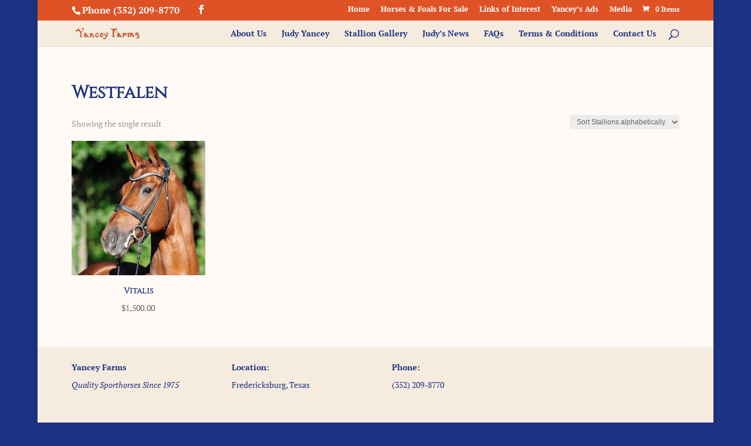

--- FILE ---
content_type: application/javascript
request_url: https://yancey-farms.com/wp-content/plugins/wp-triggers-lite/js/pages/front/trigger_process.js?ver=1.0
body_size: 116
content:
jQuery(document).ready(function() {	
	jQuery(".wptgg_pass_key").live("keyup", function(event){
		if(event.keyCode == 13){
			if(!jQuery(".wptgg_pass_key").val())return;
			var obj = this ;
			var data = {
					action: "get_display_trigger" ,
					wptgg_id: jQuery(this).parent().children(".wptgg_id").val(),
					passkey: jQuery(this).val()
				   };
			jQuery(this).parent().children("span").addClass("wptgg_loading") ;
			jQuery.post(wptgg_ajaxurl, data, function(response) {
				jQuery(obj).parent().children("span").removeClass("wptgg_loading") ;
				if(response){
					jQuery(".wptgg_action").removeClass("wptgg_loading") ;
					var response_arr = response.split("@#@") ;
					if( response_arr[0] == "checked" ){
						jQuery(obj).parent(".wptrigger_content").html(response_arr[1]) ;
					}else{
						jQuery(obj).parent(".wptrigger_content").children(".wptrigger_append").html(response_arr[1]) ;
					}					
				}			
			});
		}
	}) ;	
});